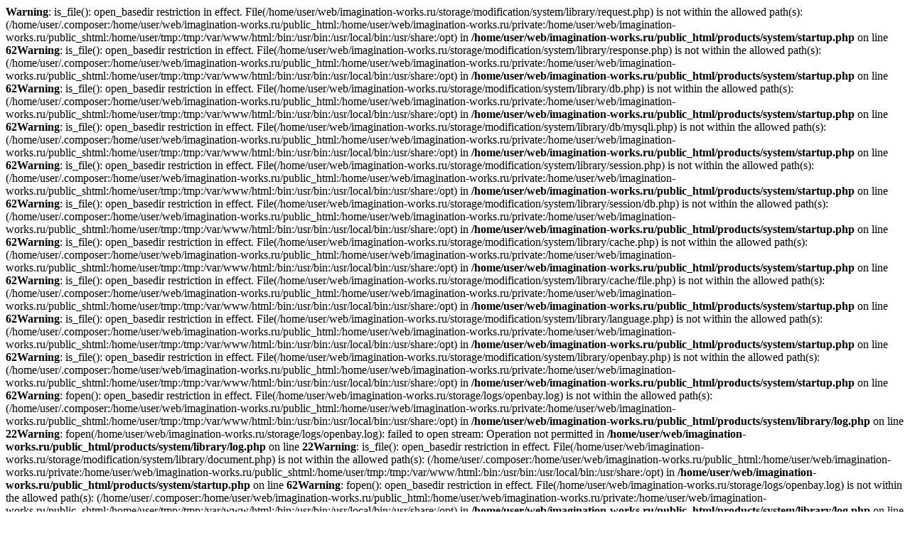

--- FILE ---
content_type: text/html; charset=UTF-8
request_url: https://imagination-works.ru/products/index.php?route=product/manufacturer/info&manufacturer_id=12
body_size: 873
content:
<b>Warning</b>: is_file(): open_basedir restriction in effect. File(/home/user/web/imagination-works.ru/storage/modification/system/library/request.php) is not within the allowed path(s): (/home/user/.composer:/home/user/web/imagination-works.ru/public_html:/home/user/web/imagination-works.ru/private:/home/user/web/imagination-works.ru/public_shtml:/home/user/tmp:/tmp:/var/www/html:/bin:/usr/bin:/usr/local/bin:/usr/share:/opt) in <b>/home/user/web/imagination-works.ru/public_html/products/system/startup.php</b> on line <b>62</b><b>Warning</b>: is_file(): open_basedir restriction in effect. File(/home/user/web/imagination-works.ru/storage/modification/system/library/response.php) is not within the allowed path(s): (/home/user/.composer:/home/user/web/imagination-works.ru/public_html:/home/user/web/imagination-works.ru/private:/home/user/web/imagination-works.ru/public_shtml:/home/user/tmp:/tmp:/var/www/html:/bin:/usr/bin:/usr/local/bin:/usr/share:/opt) in <b>/home/user/web/imagination-works.ru/public_html/products/system/startup.php</b> on line <b>62</b><b>Warning</b>: is_file(): open_basedir restriction in effect. File(/home/user/web/imagination-works.ru/storage/modification/system/library/db.php) is not within the allowed path(s): (/home/user/.composer:/home/user/web/imagination-works.ru/public_html:/home/user/web/imagination-works.ru/private:/home/user/web/imagination-works.ru/public_shtml:/home/user/tmp:/tmp:/var/www/html:/bin:/usr/bin:/usr/local/bin:/usr/share:/opt) in <b>/home/user/web/imagination-works.ru/public_html/products/system/startup.php</b> on line <b>62</b><b>Warning</b>: is_file(): open_basedir restriction in effect. File(/home/user/web/imagination-works.ru/storage/modification/system/library/db/mysqli.php) is not within the allowed path(s): (/home/user/.composer:/home/user/web/imagination-works.ru/public_html:/home/user/web/imagination-works.ru/private:/home/user/web/imagination-works.ru/public_shtml:/home/user/tmp:/tmp:/var/www/html:/bin:/usr/bin:/usr/local/bin:/usr/share:/opt) in <b>/home/user/web/imagination-works.ru/public_html/products/system/startup.php</b> on line <b>62</b><b>Warning</b>: is_file(): open_basedir restriction in effect. File(/home/user/web/imagination-works.ru/storage/modification/system/library/session.php) is not within the allowed path(s): (/home/user/.composer:/home/user/web/imagination-works.ru/public_html:/home/user/web/imagination-works.ru/private:/home/user/web/imagination-works.ru/public_shtml:/home/user/tmp:/tmp:/var/www/html:/bin:/usr/bin:/usr/local/bin:/usr/share:/opt) in <b>/home/user/web/imagination-works.ru/public_html/products/system/startup.php</b> on line <b>62</b><b>Warning</b>: is_file(): open_basedir restriction in effect. File(/home/user/web/imagination-works.ru/storage/modification/system/library/session/db.php) is not within the allowed path(s): (/home/user/.composer:/home/user/web/imagination-works.ru/public_html:/home/user/web/imagination-works.ru/private:/home/user/web/imagination-works.ru/public_shtml:/home/user/tmp:/tmp:/var/www/html:/bin:/usr/bin:/usr/local/bin:/usr/share:/opt) in <b>/home/user/web/imagination-works.ru/public_html/products/system/startup.php</b> on line <b>62</b><b>Warning</b>: is_file(): open_basedir restriction in effect. File(/home/user/web/imagination-works.ru/storage/modification/system/library/cache.php) is not within the allowed path(s): (/home/user/.composer:/home/user/web/imagination-works.ru/public_html:/home/user/web/imagination-works.ru/private:/home/user/web/imagination-works.ru/public_shtml:/home/user/tmp:/tmp:/var/www/html:/bin:/usr/bin:/usr/local/bin:/usr/share:/opt) in <b>/home/user/web/imagination-works.ru/public_html/products/system/startup.php</b> on line <b>62</b><b>Warning</b>: is_file(): open_basedir restriction in effect. File(/home/user/web/imagination-works.ru/storage/modification/system/library/cache/file.php) is not within the allowed path(s): (/home/user/.composer:/home/user/web/imagination-works.ru/public_html:/home/user/web/imagination-works.ru/private:/home/user/web/imagination-works.ru/public_shtml:/home/user/tmp:/tmp:/var/www/html:/bin:/usr/bin:/usr/local/bin:/usr/share:/opt) in <b>/home/user/web/imagination-works.ru/public_html/products/system/startup.php</b> on line <b>62</b><b>Warning</b>: is_file(): open_basedir restriction in effect. File(/home/user/web/imagination-works.ru/storage/modification/system/library/language.php) is not within the allowed path(s): (/home/user/.composer:/home/user/web/imagination-works.ru/public_html:/home/user/web/imagination-works.ru/private:/home/user/web/imagination-works.ru/public_shtml:/home/user/tmp:/tmp:/var/www/html:/bin:/usr/bin:/usr/local/bin:/usr/share:/opt) in <b>/home/user/web/imagination-works.ru/public_html/products/system/startup.php</b> on line <b>62</b><b>Warning</b>: is_file(): open_basedir restriction in effect. File(/home/user/web/imagination-works.ru/storage/modification/system/library/openbay.php) is not within the allowed path(s): (/home/user/.composer:/home/user/web/imagination-works.ru/public_html:/home/user/web/imagination-works.ru/private:/home/user/web/imagination-works.ru/public_shtml:/home/user/tmp:/tmp:/var/www/html:/bin:/usr/bin:/usr/local/bin:/usr/share:/opt) in <b>/home/user/web/imagination-works.ru/public_html/products/system/startup.php</b> on line <b>62</b><b>Warning</b>: fopen(): open_basedir restriction in effect. File(/home/user/web/imagination-works.ru/storage/logs/openbay.log) is not within the allowed path(s): (/home/user/.composer:/home/user/web/imagination-works.ru/public_html:/home/user/web/imagination-works.ru/private:/home/user/web/imagination-works.ru/public_shtml:/home/user/tmp:/tmp:/var/www/html:/bin:/usr/bin:/usr/local/bin:/usr/share:/opt) in <b>/home/user/web/imagination-works.ru/public_html/products/system/library/log.php</b> on line <b>22</b><b>Warning</b>: fopen(/home/user/web/imagination-works.ru/storage/logs/openbay.log): failed to open stream: Operation not permitted in <b>/home/user/web/imagination-works.ru/public_html/products/system/library/log.php</b> on line <b>22</b><b>Warning</b>: is_file(): open_basedir restriction in effect. File(/home/user/web/imagination-works.ru/storage/modification/system/library/document.php) is not within the allowed path(s): (/home/user/.composer:/home/user/web/imagination-works.ru/public_html:/home/user/web/imagination-works.ru/private:/home/user/web/imagination-works.ru/public_shtml:/home/user/tmp:/tmp:/var/www/html:/bin:/usr/bin:/usr/local/bin:/usr/share:/opt) in <b>/home/user/web/imagination-works.ru/public_html/products/system/startup.php</b> on line <b>62</b><b>Warning</b>: fopen(): open_basedir restriction in effect. File(/home/user/web/imagination-works.ru/storage/logs/openbay.log) is not within the allowed path(s): (/home/user/.composer:/home/user/web/imagination-works.ru/public_html:/home/user/web/imagination-works.ru/private:/home/user/web/imagination-works.ru/public_shtml:/home/user/tmp:/tmp:/var/www/html:/bin:/usr/bin:/usr/local/bin:/usr/share:/opt) in <b>/home/user/web/imagination-works.ru/public_html/products/system/library/log.php</b> on line <b>22</b><b>Warning</b>: fopen(/home/user/web/imagination-works.ru/storage/logs/openbay.log): failed to open stream: Operation not permitted in <b>/home/user/web/imagination-works.ru/public_html/products/system/library/log.php</b> on line <b>22</b><b>Warning</b>: fclose() expects parameter 1 to be resource, boolean given in <b>/home/user/web/imagination-works.ru/public_html/products/system/library/log.php</b> on line <b>39</b><b>Warning</b>: Cannot modify header information - headers already sent by (output started at /home/user/web/imagination-works.ru/public_html/products/system/framework.php:42) in <b>/home/user/web/imagination-works.ru/public_html/products/catalog/controller/startup/session.php</b> on line <b>25</b><b>Warning</b>: is_file(): open_basedir restriction in effect. File(/home/user/web/imagination-works.ru/storage/modification/system/library/url.php) is not within the allowed path(s): (/home/user/.composer:/home/user/web/imagination-works.ru/public_html:/home/user/web/imagination-works.ru/private:/home/user/web/imagination-works.ru/public_shtml:/home/user/tmp:/tmp:/var/www/html:/bin:/usr/bin:/usr/local/bin:/usr/share:/opt) in <b>/home/user/web/imagination-works.ru/public_html/products/system/startup.php</b> on line <b>62</b><b>Warning</b>: fopen(): open_basedir restriction in effect. File(/home/user/web/imagination-works.ru/storage/cache/cache.catalog.language.1768896283) is not within the allowed path(s): (/home/user/.composer:/home/user/web/imagination-works.ru/public_html:/home/user/web/imagination-works.ru/private:/home/user/web/imagination-works.ru/public_shtml:/home/user/tmp:/tmp:/var/www/html:/bin:/usr/bin:/usr/local/bin:/usr/share:/opt) in <b>/home/user/web/imagination-works.ru/public_html/products/system/library/cache/file.php</b> on line <b>49</b><b>Warning</b>: fopen(/home/user/web/imagination-works.ru/storage/cache/cache.catalog.language.1768896283): failed to open stream: Operation not permitted in <b>/home/user/web/imagination-works.ru/public_html/products/system/library/cache/file.php</b> on line <b>49</b><b>Warning</b>: flock() expects parameter 1 to be resource, boolean given in <b>/home/user/web/imagination-works.ru/public_html/products/system/library/cache/file.php</b> on line <b>51</b><b>Warning</b>: fwrite() expects parameter 1 to be resource, boolean given in <b>/home/user/web/imagination-works.ru/public_html/products/system/library/cache/file.php</b> on line <b>53</b><b>Warning</b>: fflush() expects parameter 1 to be resource, boolean given in <b>/home/user/web/imagination-works.ru/public_html/products/system/library/cache/file.php</b> on line <b>55</b><b>Warning</b>: flock() expects parameter 1 to be resource, boolean given in <b>/home/user/web/imagination-works.ru/public_html/products/system/library/cache/file.php</b> on line <b>57</b><b>Warning</b>: fclose() expects parameter 1 to be resource, boolean given in <b>/home/user/web/imagination-works.ru/public_html/products/system/library/cache/file.php</b> on line <b>59</b><b>Warning</b>: Cannot modify header information - headers already sent by (output started at /home/user/web/imagination-works.ru/public_html/products/system/framework.php:42) in <b>/home/user/web/imagination-works.ru/public_html/products/catalog/controller/startup/startup.php</b> on line <b>99</b><b>Warning</b>: is_file(): open_basedir restriction in effect. File(/home/user/web/imagination-works.ru/storage/modification/system/library/cart/customer.php) is not within the allowed path(s): (/home/user/.composer:/home/user/web/imagination-works.ru/public_html:/home/user/web/imagination-works.ru/private:/home/user/web/imagination-works.ru/public_shtml:/home/user/tmp:/tmp:/var/www/html:/bin:/usr/bin:/usr/local/bin:/usr/share:/opt) in <b>/home/user/web/imagination-works.ru/public_html/products/system/startup.php</b> on line <b>62</b><b>Warning</b>: fopen(): open_basedir restriction in effect. File(/home/user/web/imagination-works.ru/storage/cache/cache.currency.1768896283) is not within the allowed path(s): (/home/user/.composer:/home/user/web/imagination-works.ru/public_html:/home/user/web/imagination-works.ru/private:/home/user/web/imagination-works.ru/public_shtml:/home/user/tmp:/tmp:/var/www/html:/bin:/usr/bin:/usr/local/bin:/usr/share:/opt) in <b>/home/user/web/imagination-works.ru/public_html/products/system/library/cache/file.php</b> on line <b>49</b><b>Warning</b>: fopen(/home/user/web/imagination-works.ru/storage/cache/cache.currency.1768896283): failed to open stream: Operation not permitted in <b>/home/user/web/imagination-works.ru/public_html/products/system/library/cache/file.php</b> on line <b>49</b><b>Warning</b>: flock() expects parameter 1 to be resource, boolean given in <b>/home/user/web/imagination-works.ru/public_html/products/system/library/cache/file.php</b> on line <b>51</b><b>Warning</b>: fwrite() expects parameter 1 to be resource, boolean given in <b>/home/user/web/imagination-works.ru/public_html/products/system/library/cache/file.php</b> on line <b>53</b><b>Warning</b>: fflush() expects parameter 1 to be resource, boolean given in <b>/home/user/web/imagination-works.ru/public_html/products/system/library/cache/file.php</b> on line <b>55</b><b>Warning</b>: flock() expects parameter 1 to be resource, boolean given in <b>/home/user/web/imagination-works.ru/public_html/products/system/library/cache/file.php</b> on line <b>57</b><b>Warning</b>: fclose() expects parameter 1 to be resource, boolean given in <b>/home/user/web/imagination-works.ru/public_html/products/system/library/cache/file.php</b> on line <b>59</b><b>Warning</b>: Cannot modify header information - headers already sent by (output started at /home/user/web/imagination-works.ru/public_html/products/system/framework.php:42) in <b>/home/user/web/imagination-works.ru/public_html/products/catalog/controller/startup/startup.php</b> on line <b>157</b><b>Warning</b>: is_file(): open_basedir restriction in effect. File(/home/user/web/imagination-works.ru/storage/modification/system/library/cart/currency.php) is not within the allowed path(s): (/home/user/.composer:/home/user/web/imagination-works.ru/public_html:/home/user/web/imagination-works.ru/private:/home/user/web/imagination-works.ru/public_shtml:/home/user/tmp:/tmp:/var/www/html:/bin:/usr/bin:/usr/local/bin:/usr/share:/opt) in <b>/home/user/web/imagination-works.ru/public_html/products/system/startup.php</b> on line <b>62</b><b>Warning</b>: is_file(): open_basedir restriction in effect. File(/home/user/web/imagination-works.ru/storage/modification/system/library/cart/tax.php) is not within the allowed path(s): (/home/user/.composer:/home/user/web/imagination-works.ru/public_html:/home/user/web/imagination-works.ru/private:/home/user/web/imagination-works.ru/public_shtml:/home/user/tmp:/tmp:/var/www/html:/bin:/usr/bin:/usr/local/bin:/usr/share:/opt) in <b>/home/user/web/imagination-works.ru/public_html/products/system/startup.php</b> on line <b>62</b><b>Warning</b>: is_file(): open_basedir restriction in effect. File(/home/user/web/imagination-works.ru/storage/modification/system/library/cart/weight.php) is not within the allowed path(s): (/home/user/.composer:/home/user/web/imagination-works.ru/public_html:/home/user/web/imagination-works.ru/private:/home/user/web/imagination-works.ru/public_shtml:/home/user/tmp:/tmp:/var/www/html:/bin:/usr/bin:/usr/local/bin:/usr/share:/opt) in <b>/home/user/web/imagination-works.ru/public_html/products/system/startup.php</b> on line <b>62</b><b>Warning</b>: is_file(): open_basedir restriction in effect. File(/home/user/web/imagination-works.ru/storage/modification/system/library/cart/length.php) is not within the allowed path(s): (/home/user/.composer:/home/user/web/imagination-works.ru/public_html:/home/user/web/imagination-works.ru/private:/home/user/web/imagination-works.ru/public_shtml:/home/user/tmp:/tmp:/var/www/html:/bin:/usr/bin:/usr/local/bin:/usr/share:/opt) in <b>/home/user/web/imagination-works.ru/public_html/products/system/startup.php</b> on line <b>62</b><b>Warning</b>: is_file(): open_basedir restriction in effect. File(/home/user/web/imagination-works.ru/storage/modification/system/library/cart/cart.php) is not within the allowed path(s): (/home/user/.composer:/home/user/web/imagination-works.ru/public_html:/home/user/web/imagination-works.ru/private:/home/user/web/imagination-works.ru/public_shtml:/home/user/tmp:/tmp:/var/www/html:/bin:/usr/bin:/usr/local/bin:/usr/share:/opt) in <b>/home/user/web/imagination-works.ru/public_html/products/system/startup.php</b> on line <b>62</b><b>Warning</b>: is_file(): open_basedir restriction in effect. File(/home/user/web/imagination-works.ru/storage/modification/system/library/encryption.php) is not within the allowed path(s): (/home/user/.composer:/home/user/web/imagination-works.ru/public_html:/home/user/web/imagination-works.ru/private:/home/user/web/imagination-works.ru/public_shtml:/home/user/tmp:/tmp:/var/www/html:/bin:/usr/bin:/usr/local/bin:/usr/share:/opt) in <b>/home/user/web/imagination-works.ru/public_html/products/system/startup.php</b> on line <b>62</b><b>Warning</b>: fopen(): open_basedir restriction in effect. File(/home/user/web/imagination-works.ru/storage/logs/openbay.log) is not within the allowed path(s): (/home/user/.composer:/home/user/web/imagination-works.ru/public_html:/home/user/web/imagination-works.ru/private:/home/user/web/imagination-works.ru/public_shtml:/home/user/tmp:/tmp:/var/www/html:/bin:/usr/bin:/usr/local/bin:/usr/share:/opt) in <b>/home/user/web/imagination-works.ru/public_html/products/system/library/log.php</b> on line <b>22</b><b>Warning</b>: fopen(/home/user/web/imagination-works.ru/storage/logs/openbay.log): failed to open stream: Operation not permitted in <b>/home/user/web/imagination-works.ru/public_html/products/system/library/log.php</b> on line <b>22</b><b>Warning</b>: fclose() expects parameter 1 to be resource, boolean given in <b>/home/user/web/imagination-works.ru/public_html/products/system/library/log.php</b> on line <b>39</b><b>Warning</b>: fopen(): open_basedir restriction in effect. File(/home/user/web/imagination-works.ru/storage/logs/error.log) is not within the allowed path(s): (/home/user/.composer:/home/user/web/imagination-works.ru/public_html:/home/user/web/imagination-works.ru/private:/home/user/web/imagination-works.ru/public_shtml:/home/user/tmp:/tmp:/var/www/html:/bin:/usr/bin:/usr/local/bin:/usr/share:/opt) in <b>/home/user/web/imagination-works.ru/public_html/products/system/library/log.php</b> on line <b>22</b><b>Warning</b>: fopen(/home/user/web/imagination-works.ru/storage/logs/error.log): failed to open stream: Operation not permitted in <b>/home/user/web/imagination-works.ru/public_html/products/system/library/log.php</b> on line <b>22</b><b>Warning</b>: is_file(): open_basedir restriction in effect. File(/home/user/web/imagination-works.ru/storage/modification/system/library/pagination.php) is not within the allowed path(s): (/home/user/.composer:/home/user/web/imagination-works.ru/public_html:/home/user/web/imagination-works.ru/private:/home/user/web/imagination-works.ru/public_shtml:/home/user/tmp:/tmp:/var/www/html:/bin:/usr/bin:/usr/local/bin:/usr/share:/opt) in <b>/home/user/web/imagination-works.ru/public_html/products/system/startup.php</b> on line <b>62</b><b>Warning</b>: is_file(): open_basedir restriction in effect. File(/home/user/web/imagination-works.ru/storage/modification/system/library/template.php) is not within the allowed path(s): (/home/user/.composer:/home/user/web/imagination-works.ru/public_html:/home/user/web/imagination-works.ru/private:/home/user/web/imagination-works.ru/public_shtml:/home/user/tmp:/tmp:/var/www/html:/bin:/usr/bin:/usr/local/bin:/usr/share:/opt) in <b>/home/user/web/imagination-works.ru/public_html/products/system/startup.php</b> on line <b>62</b><b>Warning</b>: is_file(): open_basedir restriction in effect. File(/home/user/web/imagination-works.ru/storage/modification/system/library/template/twig.php) is not within the allowed path(s): (/home/user/.composer:/home/user/web/imagination-works.ru/public_html:/home/user/web/imagination-works.ru/private:/home/user/web/imagination-works.ru/public_shtml:/home/user/tmp:/tmp:/var/www/html:/bin:/usr/bin:/usr/local/bin:/usr/share:/opt) in <b>/home/user/web/imagination-works.ru/public_html/products/system/startup.php</b> on line <b>62</b><b>Warning</b>: file_exists(): open_basedir restriction in effect. File(/home/user/web/imagination-works.ru/storage/cache/a5/a52a5929588fa80c2b9a8aace4ba24792d29a3b2f7123f82a8efd65dd7f5e830.php) is not within the allowed path(s): (/home/user/.composer:/home/user/web/imagination-works.ru/public_html:/home/user/web/imagination-works.ru/private:/home/user/web/imagination-works.ru/public_shtml:/home/user/tmp:/tmp:/var/www/html:/bin:/usr/bin:/usr/local/bin:/usr/share:/opt) in <b>/home/user/web/imagination-works.ru/public_html/products/system/library/template/Twig/Cache/Filesystem.php</b> on line <b>49</b><b>Warning</b>: is_dir(): open_basedir restriction in effect. File(/home/user/web/imagination-works.ru/storage/cache/a5) is not within the allowed path(s): (/home/user/.composer:/home/user/web/imagination-works.ru/public_html:/home/user/web/imagination-works.ru/private:/home/user/web/imagination-works.ru/public_shtml:/home/user/tmp:/tmp:/var/www/html:/bin:/usr/bin:/usr/local/bin:/usr/share:/opt) in <b>/home/user/web/imagination-works.ru/public_html/products/system/library/template/Twig/Cache/Filesystem.php</b> on line <b>60</b><b>Warning</b>: is_dir(): open_basedir restriction in effect. File(/home/user/web/imagination-works.ru/storage/cache/a5) is not within the allowed path(s): (/home/user/.composer:/home/user/web/imagination-works.ru/public_html:/home/user/web/imagination-works.ru/private:/home/user/web/imagination-works.ru/public_shtml:/home/user/tmp:/tmp:/var/www/html:/bin:/usr/bin:/usr/local/bin:/usr/share:/opt) in <b>/home/user/web/imagination-works.ru/public_html/products/system/library/template/Twig/Cache/Filesystem.php</b> on line <b>61</b>